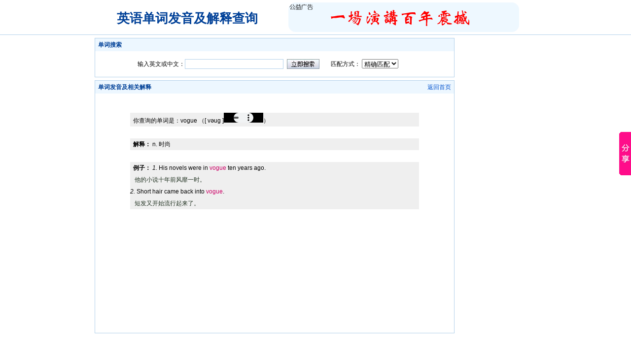

--- FILE ---
content_type: text/html; charset=gbk
request_url: http://www.yingyudanci.com/view_VOGUE.html
body_size: 2454
content:
<!DOCTYPE html PUBLIC "-//W3C//DTD XHTML 1.0 Transitional//EN" "http://www.w3.org/TR/xhtml1/DTD/xhtml1-transitional.dtd">
<html xmlns="http://www.w3.org/1999/xhtml">
<head>
<meta http-equiv="Cache-Control" content="no-transform" />
<meta http-equiv="Content-Type" content="text/html; charset=gb2312" />
<title>vogue的发音_vogue是什么意思_vogue的意思_vogue的翻译_英语单词发音及解释查询</title>
<meta name="keywords" content="vogue的发音,vogue是什么意思,vogue的意思,vogue的翻译,vogue的例句" />
<meta name="description" content="本库收录将近三万个常用单词及其语音文件,为用户快速查询单词释义与读音提供方便,vogue的发音,vogue是什么意思,vogue的意思,vogue的翻译,vogue的例句" />
<link href="i/common.css" rel="stylesheet" type="text/css" />
<script src="i/sp.js" charset="utf-8" type="text/javascript" language="javascript"></script>
</head>

<body>
<div class="top">
	<div class="t_body">
        <div class="t_b_logo"><h1><a href="http://www.yingyudanci.com/">英语单词发音及解释查询</a></h1></div>
        <div class="t_b_banner">
			<a href="http://v.youku.com/v_show/id_XMjc0MzY2NjUy.html" target="_blank"><img alt="banner" src="i/top.gif" /></a>
        </div>
    </div>
</div><div class="middle">
	<div class="m_left">
		<script language="javascript">  
function funcChina(str){
	if(/.*[\u4e00-\u9fa5]+.*$/.test(str))
	{
		//alert("不能含有汉字！");
		return false;
	}
	return true;
}
</script> 
        <div class="mod">
        	<div class="m_title"><h2>单词搜索</h2><p><!--a href="http://www.voicedic.com/#respond" target="_blank">留言反馈</a--></p></div>
            <div class="m_content" style="height:36px; text-align:center; padding-top:16px;">
			<form action="search.php" method="get" name="f1" onsubmit="return false;">
            	<div class="m_c_search" style="margin-left:86px; width:96px;">输入英文或中文：</div>
                <div class="m_c_search" style="margin-left:0px; width:200px;"><input name="q" id="q" type="text" value="" class="txtarea" onkeydown="if(event.keyCode==13){if(document.f1.q.value!=''){if(funcChina(document.f1.q.value)){window.location='search_q'+encodeURI(document.f1.q.value)+'_m'+document.f1.m.value;}else{window.location='search_q'+encodeURI(document.f1.q.value);}}else{alert('请输入搜索词！');}}" /></div>
                <div class="m_c_search" style="margin-left:0px; width:80px; cursor:pointer;"><img alt="立即搜索" src="i/s_btn.jpg" onclick="if(document.f1.q.value!=''){if(funcChina(document.f1.q.value)){window.location='search_q'+encodeURI(document.f1.q.value)+'_m'+document.f1.m.value;}else{window.location='search_q'+encodeURI(document.f1.q.value);}}else{alert('请输入搜索词！');}" /></div>
                <div class="m_c_search" style="margin-left:16px; width:60px;">匹配方式：</div>
                <div class="m_c_search" style="margin-left:0px; width:80px;">
                <select name="m" id="m">
                    <option value="1">精确匹配</option>
                    <option value="2">开头匹配</option>
                    <option value="3">结尾匹配</option>
                    <option value="4">模糊匹配</option>
                </select>
                </div>
            </form>
            </div>
        </div>        <div class="mod" style="margin-top:6px; height:auto!important; height:512px; min-height:512px;">
        	<div class="m_title"><h2>单词发音及相关解释</h2><p><a href="http://www.yingyudanci.com/">返回首页</a></p></div>
            <div class="m_content">
                <div style="width:468px; height:15px; margin:auto;">
<script async src="//pagead2.googlesyndication.com/pagead/js/adsbygoogle.js"></script>
<!-- yingyudanci_textlink -->
<ins class="adsbygoogle"
     style="display:inline-block;width:468px;height:15px"
     data-ad-client="ca-pub-2058875454124731"
     data-ad-slot="8684021724"></ins>
<script>
(adsbygoogle = window.adsbygoogle || []).push({});
</script>
                </div>
                <ul>
                	<li class="desclist">&nbsp; </li>
                    <li class="desclist" style="background:#efefef;">&nbsp;&nbsp;你查询的单词是：<span class="style2">vogue</span> （[ v&#601;ug ]<script languge="javascript">spf("vogue");</script>）</li>
                    <li class="desclist">&nbsp; </li>
                    <li class="desclist" style="background:#efefef;">&nbsp;&nbsp;<strong>解释： </strong><span class="font">n. 时尚</span></li>
                    <li class="desclist">&nbsp; </li>
                    <li class="desclist" style="background:#efefef;">&nbsp;&nbsp;<strong>例子： </strong><span class="font"><i>1.</i> His novels were in <font color=#cc0066>vogue</font> ten years ago.<br>&nbsp;&nbsp; <font color=#223322>他的小说十年前风靡一时。<br></font>
<i>2.</i> Short hair came back into <font color=#cc0066>vogue</font>.<br>&nbsp;&nbsp; <font color=#223322>短发又开始流行起来了。<br></font></span></li>
                    <li class="desclist">&nbsp; </li>
                </ul>
                <div style="height:20px; clear:both; overflow:hidden;"></div>
                <div style="width:728px; height:90px; margin:auto; padding-top:10px;">
<script async src="//pagead2.googlesyndication.com/pagead/js/adsbygoogle.js"></script>
<!-- yingyudanci_bottom -->
<ins class="adsbygoogle"
     style="display:inline-block;width:728px;height:90px"
     data-ad-client="ca-pub-2058875454124731"
     data-ad-slot="8404786846"></ins>
<script>
(adsbygoogle = window.adsbygoogle || []).push({});
</script>                </div>
            </div>
        </div>
    </div>
    	<div class="m_right" style="height:600px;">
<script async src="//pagead2.googlesyndication.com/pagead/js/adsbygoogle.js"></script>
<!-- yingyudanci_right -->
<ins class="adsbygoogle"
     style="display:inline-block;width:160px;height:600px"
     data-ad-client="ca-pub-2058875454124731"
     data-ad-slot="1277262851"></ins>
<script>
(adsbygoogle = window.adsbygoogle || []).push({});
</script>
    </div>    <div style="height:0px; clear:both;"></div>
</div>
<div style="width:100%; margin:auto; text-align:center;"><script charset="UTF-8" id="LA_COLLECT" src="//sdk.51.la/js-sdk-pro.min.js?id=JwBJSnGw7GZHwf6o&ck=JwBJSnGw7GZHwf6o"></script></div>
<!-- Baidu Button BEGIN -->
<script type="text/javascript" id="bdshare_js" data="type=slide&amp;img=7" ></script>
<script type="text/javascript" id="bdshell_js"></script>
<script type="text/javascript">
	document.getElementById("bdshell_js").src = "http://bdimg.share.baidu.com/static/js/shell_v2.js?cdnversion=" + new Date().getHours();
</script>
<!-- Baidu Button END -->

<script type="text/javascript">
var _bdhmProtocol = (("https:" == document.location.protocol) ? " https://" : " http://");
document.write(unescape("%3Cscript src='" + _bdhmProtocol + "hm.baidu.com/h.js%3Ff9e2cbfee5772cab914df468e246ba45' type='text/javascript'%3E%3C/script%3E"));
</script></body>
</html>


--- FILE ---
content_type: text/html; charset=utf-8
request_url: https://www.google.com/recaptcha/api2/aframe
body_size: 266
content:
<!DOCTYPE HTML><html><head><meta http-equiv="content-type" content="text/html; charset=UTF-8"></head><body><script nonce="HGIO2umuzuHtISf5qIpvOA">/** Anti-fraud and anti-abuse applications only. See google.com/recaptcha */ try{var clients={'sodar':'https://pagead2.googlesyndication.com/pagead/sodar?'};window.addEventListener("message",function(a){try{if(a.source===window.parent){var b=JSON.parse(a.data);var c=clients[b['id']];if(c){var d=document.createElement('img');d.src=c+b['params']+'&rc='+(localStorage.getItem("rc::a")?sessionStorage.getItem("rc::b"):"");window.document.body.appendChild(d);sessionStorage.setItem("rc::e",parseInt(sessionStorage.getItem("rc::e")||0)+1);localStorage.setItem("rc::h",'1768421277118');}}}catch(b){}});window.parent.postMessage("_grecaptcha_ready", "*");}catch(b){}</script></body></html>

--- FILE ---
content_type: text/css
request_url: http://www.yingyudanci.com/i/common.css
body_size: 685
content:
* {margin:0; padding:0;}
body {font-size:12px; font-family: Geneva, Arial, Helvetica, sans-serif;}
ul,li{list-style:none;}
a img {border:0;}
.clearfix:after{content:" "; display:block; height:0; clear:both; visibility:hidden;}
.clearfix{display:inline-block;}
a,a:visited{color:#0353ce; text-decoration:none;}
a.lan,a.lan:visited{color:#999;}
.txtarea {width:198px; height:18px; font-size:12px; font-family: Geneva, Arial, Helvetica, sans-serif; border:1px solid #B2D0EA;}
h1{font-size:26px; padding:15px 10px 5px 10px; color:#014198;}
h1 a{color:#014198;}
h1 a:visited{color:#014198;}
h2{font-size:12px; font-weight:700; width:200px; float:left;}

.mod {border:1px solid #B2D0EA; width:728px;}
.mod .m_title {padding-left:6px; padding-right:6px; width:716px; height:26px; line-height:26px; background:#EDF7FF; color:#014198;}
.mod .m_title p{width:100px; float:right; text-align:right;}
.mod .m_content {width:100%;}
.mod .m_content .m_c_search {height:20px; line-height:20px; float:left; display:inline; overflow:hidden;}
.mod .m_content a{text-decoration:underline;}
.mod .m_content li.wordlist{width:176px; height:28px; line-height:28px; float:left;}
.mod .m_content li.wordlist img{vertical-align:middle;}
.mod .m_content li.desclist {width:586px; line-height:24px; margin:auto;}
.mod .m_content object{vertical-align:middle;}
.top {width:100%; height:60px; margin:auto; padding:5px 0px 5px 0px; border-bottom:1px solid #B2D0EA;}
.top .t_body {width:826px; height:60px; margin:auto;}
.top .t_body .t_b_logo {width:358px; height:60px; float:left;}
.top .t_body .t_b_banner {width:468px; height:60px; float:right;}
.middle {width:896px; margin:auto; padding-top:6px;}
.middle .m_left {width:730px; float:left; overflow:hidden;}
.middle .m_right {width:160px; float:right; overflow:hidden;}
.bottom {border:1px solid #B2D0EA; width:884px; margin:auto; margin-top:6px; line-height:20px; padding:5px;}

--- FILE ---
content_type: application/javascript
request_url: http://www.yingyudanci.com/i/sp.js
body_size: 416
content:
/* function spf(url) {
    document.write('<object classid="clsid:D27CDB6E-AE6D-11cf-96B8-444553540000" codebase="http://download.macromedia.com/pub/shockwave/cabs/flash/swflash.cab#version=6,0,29,0" width="20" height="20">');
    document.write('<param name="wmode" value="transparent">');
    document.write('<param name="movie" value="i/spf.swf" />');
    document.write('<param name="quality" value="high" />');
    document.write('<param name="flashVars" value="lj='+url+'" />');
    document.write('<embed flashvars="lj='+url+'" src="i/spf.swf" quality="high" pluginspage="http://www.macromedia.com/go/getflashplayer" type="application/x-shockwave-flash" width="20" height="20"></embed>');
    document.write('</object>');
} */

function spf(url) {
	document.write('<embed height="20" width="80" src="voicefile/'+url+'.mp3" />');
}